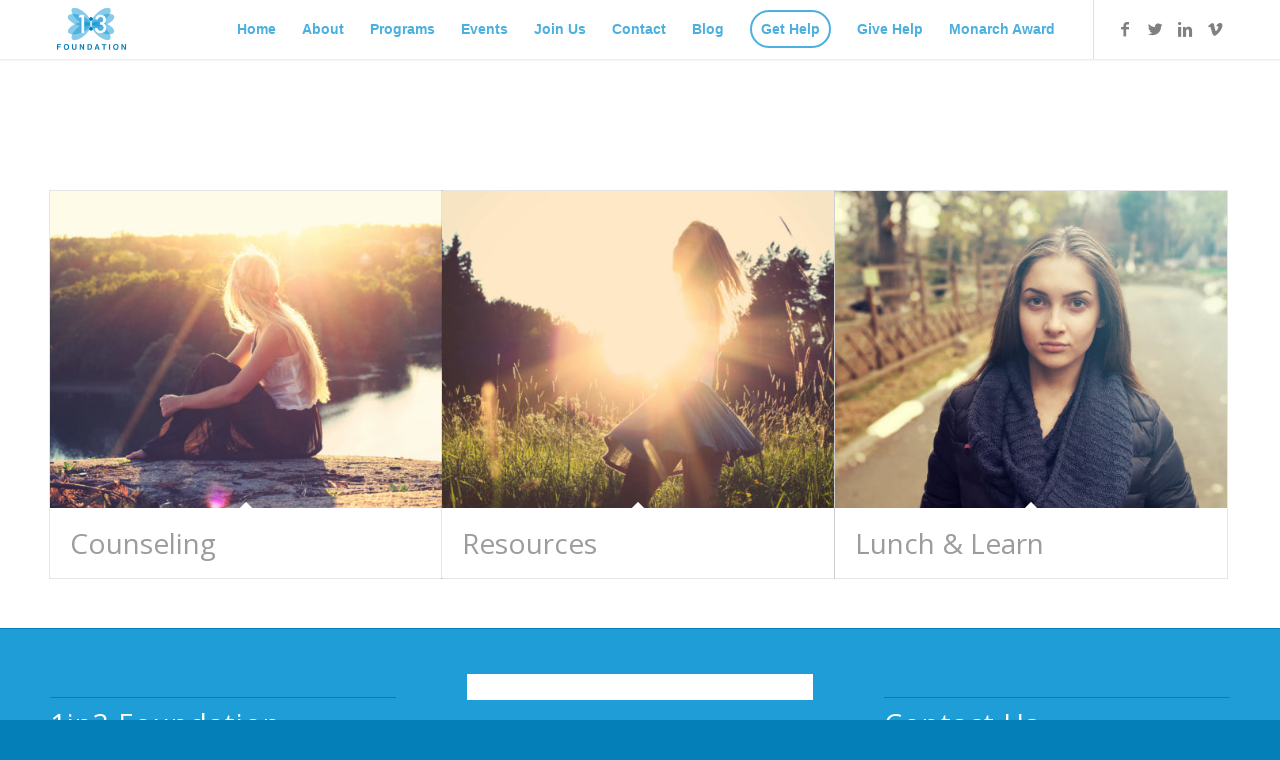

--- FILE ---
content_type: text/plain
request_url: https://www.google-analytics.com/j/collect?v=1&_v=j102&a=1051521770&t=pageview&_s=1&dl=https%3A%2F%2Fwww.1in3foundation.org%2Fportfolio_entries%2Fservice%2F&ul=en-us%40posix&dt=service%20%7C%201%20in%203%20Foundation&sr=1280x720&vp=1280x720&_u=IEBAAEABAAAAACAAI~&jid=97022522&gjid=746623791&cid=1682403716.1769094013&tid=UA-94082798-1&_gid=797799865.1769094013&_r=1&_slc=1&z=1032960958
body_size: -452
content:
2,cG-4G02VB4CB4